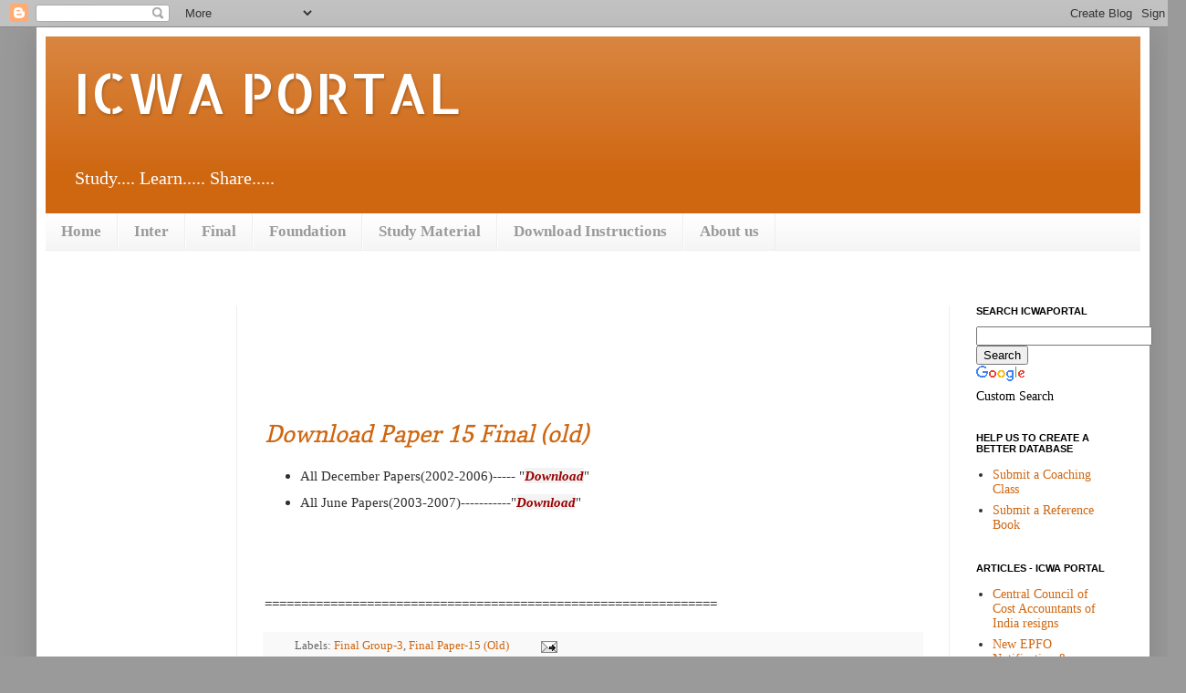

--- FILE ---
content_type: text/html; charset=UTF-8
request_url: https://www.icwaportal.net/2009/08/download-paper-15-final-old.html
body_size: 14777
content:
<!DOCTYPE html>
<html class='v2' dir='ltr' xmlns='http://www.w3.org/1999/xhtml' xmlns:b='http://www.google.com/2005/gml/b' xmlns:data='http://www.google.com/2005/gml/data' xmlns:expr='http://www.google.com/2005/gml/expr'>
<!-- Include the Google Friend Connect javascript library. -->
<script src="//www.google.com/friendconnect/script/friendconnect.js" type="text/javascript"></script>
<!-- Define the div tag where the gadget will be inserted. -->
<div id='div-4628961143383971046'></div>
<!-- Render the gadget into a div. -->
<script type='text/javascript'>
var skin = {};
skin['BORDER_COLOR'] = '#cccccc';
skin['ENDCAP_BG_COLOR'] = '#e0ecff';
skin['ENDCAP_TEXT_COLOR'] = '#333333';
skin['ENDCAP_LINK_COLOR'] = '#0000cc';
skin['ALTERNATE_BG_COLOR'] = '#ffffff';
skin['CONTENT_BG_COLOR'] = '#ffffff';
skin['CONTENT_LINK_COLOR'] = '#0000cc';
skin['CONTENT_TEXT_COLOR'] = '#333333';
skin['CONTENT_SECONDARY_LINK_COLOR'] = '#7777cc';
skin['CONTENT_SECONDARY_TEXT_COLOR'] = '#666666';
skin['CONTENT_HEADLINE_COLOR'] = '#333333';
skin['POSITION'] = 'top';
skin['DEFAULT_COMMENT_TEXT'] = '- add your comment here -';
skin['HEADER_TEXT'] = 'Comments';
google.friendconnect.container.setParentUrl('/' /* location of rpc_relay.html and canvas.html */);
google.friendconnect.container.renderSocialBar(
 { id: 'div-4628961143383971046',
   site: '02375761051141297275',
   'view-params':{"scope":"SITE","features":"video,comment","showWall":"true"}
 },
  skin);
</script>
<head>
<link href='https://www.blogger.com/static/v1/widgets/335934321-css_bundle_v2.css' rel='stylesheet' type='text/css'/>
<meta content='-vhcBhcWYp4RNA6KL57FufQQyJ58HWulK4OjEWLtslQ' name='google-site-verification'/>
<meta content='IE=EmulateIE7' http-equiv='X-UA-Compatible'/>
<meta content='text/html; charset=UTF-8' http-equiv='Content-Type'/>
<meta content='blogger' name='generator'/>
<link href='https://www.icwaportal.net/favicon.ico' rel='icon' type='image/x-icon'/>
<link href='http://www.icwaportal.net/2009/08/download-paper-15-final-old.html' rel='canonical'/>
<link rel="alternate" type="application/atom+xml" title="ICWA  PORTAL - Atom" href="https://www.icwaportal.net/feeds/posts/default" />
<link rel="alternate" type="application/rss+xml" title="ICWA  PORTAL - RSS" href="https://www.icwaportal.net/feeds/posts/default?alt=rss" />
<link rel="service.post" type="application/atom+xml" title="ICWA  PORTAL - Atom" href="https://www.blogger.com/feeds/6804229491790708481/posts/default" />

<link rel="alternate" type="application/atom+xml" title="ICWA  PORTAL - Atom" href="https://www.icwaportal.net/feeds/7757154892182891363/comments/default" />
<!--Can't find substitution for tag [blog.ieCssRetrofitLinks]-->
<meta content='http://www.icwaportal.net/2009/08/download-paper-15-final-old.html' property='og:url'/>
<meta content='Download Paper 15 Final (old)' property='og:title'/>
<meta content='A help to ICWA (CMA) students..
Study materials and guidance' property='og:description'/>
<title>ICWA  PORTAL: Download Paper 15 Final (old)</title>
<style type='text/css'>@font-face{font-family:'Allerta Stencil';font-style:normal;font-weight:400;font-display:swap;src:url(//fonts.gstatic.com/s/allertastencil/v24/HTx0L209KT-LmIE9N7OR6eiycOe1_Db29XP-vA.woff2)format('woff2');unicode-range:U+0000-00FF,U+0131,U+0152-0153,U+02BB-02BC,U+02C6,U+02DA,U+02DC,U+0304,U+0308,U+0329,U+2000-206F,U+20AC,U+2122,U+2191,U+2193,U+2212,U+2215,U+FEFF,U+FFFD;}@font-face{font-family:'Copse';font-style:normal;font-weight:400;font-display:swap;src:url(//fonts.gstatic.com/s/copse/v16/11hPGpDKz1rGb3dkFEmDUq-B.woff2)format('woff2');unicode-range:U+0000-00FF,U+0131,U+0152-0153,U+02BB-02BC,U+02C6,U+02DA,U+02DC,U+0304,U+0308,U+0329,U+2000-206F,U+20AC,U+2122,U+2191,U+2193,U+2212,U+2215,U+FEFF,U+FFFD;}</style>
<style id='page-skin-1' type='text/css'><!--
/*
-----------------------------------------------
Blogger Template Style
Name:     Simple
Designer: Josh Peterson
URL:      www.noaesthetic.com
----------------------------------------------- */
/* Variable definitions
====================
<Variable name="keycolor" description="Main Color" type="color" default="#66bbdd"/>
<Group description="Page Text" selector="body">
<Variable name="body.font" description="Font" type="font"
default="normal normal 12px Arial, Tahoma, Helvetica, FreeSans, sans-serif"/>
<Variable name="body.text.color" description="Text Color" type="color" default="#222222"/>
</Group>
<Group description="Backgrounds" selector=".body-fauxcolumns-outer">
<Variable name="body.background.color" description="Outer Background" type="color" default="#66bbdd"/>
<Variable name="content.background.color" description="Main Background" type="color" default="#ffffff"/>
<Variable name="header.background.color" description="Header Background" type="color" default="transparent"/>
</Group>
<Group description="Links" selector=".main-outer">
<Variable name="link.color" description="Link Color" type="color" default="#2288bb"/>
<Variable name="link.visited.color" description="Visited Color" type="color" default="#888888"/>
<Variable name="link.hover.color" description="Hover Color" type="color" default="#33aaff"/>
</Group>
<Group description="Blog Title" selector=".header h1">
<Variable name="header.font" description="Font" type="font"
default="normal normal 60px Arial, Tahoma, Helvetica, FreeSans, sans-serif"/>
<Variable name="header.text.color" description="Title Color" type="color" default="#3399bb" />
</Group>
<Group description="Blog Description" selector=".header .description">
<Variable name="description.text.color" description="Description Color" type="color"
default="#777777" />
</Group>
<Group description="Tabs Text" selector=".tabs-inner .widget li a">
<Variable name="tabs.font" description="Font" type="font"
default="normal normal 14px Arial, Tahoma, Helvetica, FreeSans, sans-serif"/>
<Variable name="tabs.text.color" description="Text Color" type="color" default="#999999"/>
<Variable name="tabs.selected.text.color" description="Selected Color" type="color" default="#000000"/>
</Group>
<Group description="Tabs Background" selector=".tabs-outer .PageList">
<Variable name="tabs.background.color" description="Background Color" type="color" default="#f5f5f5"/>
<Variable name="tabs.selected.background.color" description="Selected Color" type="color" default="#eeeeee"/>
</Group>
<Group description="Post Title" selector="h3.post-title, .comments h4">
<Variable name="post.title.font" description="Font" type="font"
default="normal normal 22px Arial, Tahoma, Helvetica, FreeSans, sans-serif"/>
</Group>
<Group description="Date Header" selector=".date-header">
<Variable name="date.header.color" description="Text Color" type="color"
default="#303030"/>
<Variable name="date.header.background.color" description="Background Color" type="color"
default="transparent"/>
</Group>
<Group description="Post Footer" selector=".post-footer">
<Variable name="post.footer.text.color" description="Text Color" type="color" default="#666666"/>
<Variable name="post.footer.background.color" description="Background Color" type="color"
default="#f9f9f9"/>
<Variable name="post.footer.border.color" description="Shadow Color" type="color" default="#eeeeee"/>
</Group>
<Group description="Gadgets" selector="h2">
<Variable name="widget.title.font" description="Title Font" type="font"
default="normal bold 11px Arial, Tahoma, Helvetica, FreeSans, sans-serif"/>
<Variable name="widget.title.text.color" description="Title Color" type="color" default="#000000"/>
<Variable name="widget.alternate.text.color" description="Alternate Color" type="color" default="#999999"/>
</Group>
<Group description="Images" selector=".main-inner">
<Variable name="image.background.color" description="Background Color" type="color" default="#ffffff"/>
<Variable name="image.border.color" description="Border Color" type="color" default="#eeeeee"/>
<Variable name="image.text.color" description="Caption Text Color" type="color" default="#303030"/>
</Group>
<Group description="Accents" selector=".content-inner">
<Variable name="body.rule.color" description="Separator Line Color" type="color" default="#eeeeee"/>
<Variable name="tabs.border.color" description="Tabs Border Color" type="color" default="#eeeeee"/>
</Group>
<Variable name="body.background" description="Body Background" type="background"
color="#9a9a9a" default="$(color) none repeat scroll top left"/>
<Variable name="body.background.override" description="Body Background Override" type="string" default=""/>
<Variable name="body.background.gradient.cap" description="Body Gradient Cap" type="url"
default="url(http://www.blogblog.com/1kt/simple/gradients_light.png)"/>
<Variable name="body.background.gradient.tile" description="Body Gradient Tile" type="url"
default="url(http://www.blogblog.com/1kt/simple/body_gradient_tile_light.png)"/>
<Variable name="content.background.color.selector" description="Content Background Color Selector" type="string" default=".content-inner"/>
<Variable name="content.padding" description="Content Padding" type="length" default="10px"/>
<Variable name="content.padding.horizontal" description="Content Horizontal Padding" type="length" default="10px"/>
<Variable name="content.shadow.spread" description="Content Shadow Spread" type="length" default="40px"/>
<Variable name="content.shadow.spread.webkit" description="Content Shadow Spread (WebKit)" type="length" default="5px"/>
<Variable name="content.shadow.spread.ie" description="Content Shadow Spread (IE)" type="length" default="10px"/>
<Variable name="main.border.width" description="Main Border Width" type="length" default="0"/>
<Variable name="header.background.gradient" description="Header Gradient" type="url" default="none"/>
<Variable name="header.shadow.offset.left" description="Header Shadow Offset Left" type="length" default="-1px"/>
<Variable name="header.shadow.offset.top" description="Header Shadow Offset Top" type="length" default="-1px"/>
<Variable name="header.shadow.spread" description="Header Shadow Spread" type="length" default="1px"/>
<Variable name="header.padding" description="Header Padding" type="length" default="30px"/>
<Variable name="header.border.size" description="Header Border Size" type="length" default="1px"/>
<Variable name="header.bottom.border.size" description="Header Bottom Border Size" type="length" default="0"/>
<Variable name="header.border.horizontalsize" description="Header Horizontal Border Size" type="length" default="0"/>
<Variable name="description.text.size" description="Description Text Size" type="string" default="140%"/>
<Variable name="tabs.margin.top" description="Tabs Margin Top" type="length" default="0" />
<Variable name="tabs.margin.side" description="Tabs Side Margin" type="length" default="30px" />
<Variable name="tabs.background.gradient" description="Tabs Background Gradient" type="url"
default="url(http://www.blogblog.com/1kt/simple/gradients_light.png)"/>
<Variable name="tabs.border.width" description="Tabs Border Width" type="length" default="1px"/>
<Variable name="tabs.bevel.border.width" description="Tabs Bevel Border Width" type="length" default="1px"/>
<Variable name="date.header.padding" description="Date Header Padding" type="string" default="inherit"/>
<Variable name="date.header.letterspacing" description="Date Header Letter Spacing" type="string" default="inherit"/>
<Variable name="date.header.margin" description="Date Header Margin" type="string" default="inherit"/>
<Variable name="post.margin.bottom" description="Post Bottom Margin" type="length" default="25px"/>
<Variable name="image.border.small.size" description="Image Border Small Size" type="length" default="2px"/>
<Variable name="image.border.large.size" description="Image Border Large Size" type="length" default="5px"/>
<Variable name="page.width.selector" description="Page Width Selector" type="string" default=".region-inner"/>
<Variable name="page.width" description="Page Width" type="string" default="auto"/>
<Variable name="main.section.margin" description="Main Section Margin" type="length" default="15px"/>
<Variable name="main.padding" description="Main Padding" type="length" default="15px"/>
<Variable name="main.padding.top" description="Main Padding Top" type="length" default="30px"/>
<Variable name="main.padding.bottom" description="Main Padding Bottom" type="length" default="30px"/>
<Variable name="paging.background"
color="#ffffff"
description="Background of blog paging area" type="background"
default="transparent none no-repeat scroll top center"/>
<Variable name="footer.bevel" description="Bevel border length of footer" type="length" default="0"/>
<Variable name="startSide" description="Side where text starts in blog language" type="automatic" default="left"/>
<Variable name="endSide" description="Side where text ends in blog language" type="automatic" default="right"/>
*/
/* Content
----------------------------------------------- */
body {
font: normal normal 14px Georgia, Times, serif;
color: #303030;
background: #9a9a9a none no-repeat scroll center center;
padding: 0 40px 40px 40px;
}
html body .region-inner {
min-width: 0;
max-width: 100%;
width: auto;
}
a:link {
text-decoration:none;
color: #cf6711;
}
a:visited {
text-decoration:none;
color: #cf6711;
}
a:hover {
text-decoration:underline;
color: #eb1f1f;
}
.body-fauxcolumn-outer .fauxcolumn-inner {
background: transparent none repeat scroll top left;
_background-image: none;
}
.body-fauxcolumn-outer .cap-top {
position: absolute;
z-index: 1;
height: 400px;
width: 100%;
background: #9a9a9a none no-repeat scroll center center;
}
.body-fauxcolumn-outer .cap-top .cap-left {
width: 100%;
background: transparent none repeat-x scroll top left;
_background-image: none;
}
.content-outer {
-moz-box-shadow: 0 0 40px rgba(0, 0, 0, .15);
-webkit-box-shadow: 0 0 5px rgba(0, 0, 0, .15);
-goog-ms-box-shadow: 0 0 10px #333333;
box-shadow: 0 0 40px rgba(0, 0, 0, .15);
margin-bottom: 1px;
}
.content-inner {
padding: 10px 10px;
}
.content-inner {
background-color: #ffffff;
}
/* Header
----------------------------------------------- */
.header-outer {
background: #cf6711 url(//www.blogblog.com/1kt/simple/gradients_light.png) repeat-x scroll 0 -400px;
_background-image: none;
}
.Header h1 {
font: normal normal 61px Allerta Stencil;
color: #ffffff;
text-shadow: 1px 2px 3px rgba(0, 0, 0, .2);
}
.Header h1 a {
color: #ffffff;
}
.Header .description {
font-size: 140%;
color: #ffffff;
}
.header-inner .Header .titlewrapper {
padding: 22px 30px;
}
.header-inner .Header .descriptionwrapper {
padding: 0 30px;
}
/* Tabs
----------------------------------------------- */
.tabs-inner .section:first-child {
border-top: 0 solid #eeeeee;
}
.tabs-inner .section:first-child ul {
margin-top: -0;
border-top: 0 solid #eeeeee;
border-left: 0 solid #eeeeee;
border-right: 0 solid #eeeeee;
}
.tabs-inner .widget ul {
background: #f5f5f5 url(//www.blogblog.com/1kt/simple/gradients_light.png) repeat-x scroll 0 -800px;
_background-image: none;
border-bottom: 1px solid #eeeeee;
margin-top: 0;
margin-left: -30px;
margin-right: -30px;
}
.tabs-inner .widget li a {
display: inline-block;
padding: .6em 1em;
font: normal bold 17px 'Times New Roman', Times, FreeSerif, serif;
color: #9a9a9a;
border-left: 1px solid #ffffff;
border-right: 1px solid #eeeeee;
}
.tabs-inner .widget li:first-child a {
border-left: none;
}
.tabs-inner .widget li.selected a, .tabs-inner .widget li a:hover {
color: #000000;
background-color: #e5a877;
text-decoration: none;
}
/* Columns
----------------------------------------------- */
.main-outer {
border-top: 0 solid #eeeeee;
}
.fauxcolumn-left-outer .fauxcolumn-inner {
border-right: 1px solid #eeeeee;
}
.fauxcolumn-right-outer .fauxcolumn-inner {
border-left: 1px solid #eeeeee;
}
/* Headings
----------------------------------------------- */
h2 {
margin: 0 0 1em 0;
font: normal bold 11px Arial, Tahoma, Helvetica, FreeSans, sans-serif;
color: #000000;
text-transform: uppercase;
}
/* Widgets
----------------------------------------------- */
.widget .zippy {
color: #9a9a9a;
text-shadow: 2px 2px 1px rgba(0, 0, 0, .1);
}
.widget .popular-posts ul {
list-style: none;
}
/* Posts
----------------------------------------------- */
.date-header span {
background-color: transparent;
color: #303030;
padding: inherit;
letter-spacing: inherit;
margin: inherit;
}
.main-inner {
padding-top: 30px;
padding-bottom: 30px;
}
.main-inner .column-center-inner {
padding: 0 15px;
}
.main-inner .column-center-inner .section {
margin: 0 15px;
}
.post {
margin: 0 0 25px 0;
}
h3.post-title, .comments h4 {
font: italic normal 26px Copse;
margin: .75em 0 0;
}
.post-body {
font-size: 110%;
line-height: 1.4;
position: relative;
}
.post-body img, .post-body .tr-caption-container, .Profile img, .Image img,
.BlogList .item-thumbnail img {
padding: 2px;
background: #ffffff;
border: 1px solid #eeeeee;
-moz-box-shadow: 1px 1px 5px rgba(0, 0, 0, .1);
-webkit-box-shadow: 1px 1px 5px rgba(0, 0, 0, .1);
box-shadow: 1px 1px 5px rgba(0, 0, 0, .1);
}
.post-body img, .post-body .tr-caption-container {
padding: 5px;
}
.post-body .tr-caption-container {
color: #303030;
}
.post-body .tr-caption-container img {
padding: 0;
background: transparent;
border: none;
-moz-box-shadow: 0 0 0 rgba(0, 0, 0, .1);
-webkit-box-shadow: 0 0 0 rgba(0, 0, 0, .1);
box-shadow: 0 0 0 rgba(0, 0, 0, .1);
}
.post-header {
margin: 0 0 1.5em;
line-height: 1.6;
font-size: 90%;
}
.post-footer {
margin: 20px -2px 0;
padding: 5px 10px;
color: #686868;
background-color: #f9f9f9;
border-bottom: 1px solid #eeeeee;
line-height: 1.6;
font-size: 90%;
}
#comments .comment-author {
padding-top: 1.5em;
border-top: 1px solid #eeeeee;
background-position: 0 1.5em;
}
#comments .comment-author:first-child {
padding-top: 0;
border-top: none;
}
.avatar-image-container {
margin: .2em 0 0;
}
#comments .avatar-image-container img {
border: 1px solid #eeeeee;
}
/* Accents
---------------------------------------------- */
.section-columns td.columns-cell {
border-left: 1px solid #eeeeee;
}
.blog-pager {
background: transparent none no-repeat scroll top center;
}
.blog-pager-older-link, .home-link,
.blog-pager-newer-link {
background-color: #ffffff;
padding: 5px;
}
.footer-outer {
border-top: 0 dashed #bbbbbb;
}
/* Mobile
----------------------------------------------- */
body.mobile  {
padding: 0;
}
.mobile .content-inner {
padding: 0;
}
.mobile .content-outer {
-webkit-box-shadow: 0 0 3px rgba(0, 0, 0, .15);
box-shadow: 0 0 3px rgba(0, 0, 0, .15);
padding: 0 40px;
}
body.mobile .AdSense {
margin-left: -40px;
}
.mobile .tabs-inner .widget ul {
margin-left: 0;
margin-right: 0;
}
.mobile .post {
margin: 0;
}
.mobile .main-inner .column-center-inner .section {
margin: 0;
}
.mobile .main-inner {
padding-top: 20px;
padding-bottom: 20px;
}
.mobile .main-inner .column-center-inner {
padding: 0;
}
.mobile .date-header span {
padding: 0.4em 10px;
margin: 0 -10px;
}
.mobile h3.post-title {
margin: 0;
}
.mobile .blog-pager {
background: transparent;
}
.mobile .footer-outer {
border-top: none;
}
.mobile .main-inner, .mobile .footer-inner {
background-color: #ffffff;
}
.mobile-index-contents {
color: #303030;
}
.mobile-link-button {
background-color: #cf6711;
}
.mobile-link-button a:link, .mobile-link-button a:visited {
color: #ffffff;
}

--></style>
<style id='template-skin-1' type='text/css'><!--
body {
min-width: 1220px;
}
.content-outer, .region-inner {
width: 1220px;
}
.main-inner .columns {
padding-left: 210px;
padding-right: 210px;
}
.main-inner .fauxcolumn-center-outer {
left: 210px;
right: 210px;
/* IE6 does not respect left and right together */
_width: expression(this.parentNode.offsetWidth -
parseInt("210px") -
parseInt("210px") + 'px');
}
.main-inner .fauxcolumn-left-outer {
width: 210px;
}
.main-inner .fauxcolumn-right-outer {
width: 210px;
}
.main-inner .column-left-outer {
width: 210px;
right: 210px;
margin-right: -210px;
}
.main-inner .column-right-outer {
width: 210px;
margin-right: -210px;
}
#layout {
min-width: 0;
}
#layout .content-outer {
width: 800px;
}
#layout .region-inner {
width: auto;
}
--></style>
<!--jquery-DD-Menu-Starts-->
<style type='text/css'>
/* menu styles */
#jsddm
{ margin: 0;
padding: 0}

#jsddm li
{ float: left;
list-style: none;
font: 10px Tahoma, Arial}

#jsddm li a
{ display: block;
background: #324143; /*DARK-GREEN*/
padding: 5px 15px;
text-decoration: none;
border-right: 1px solid white;
width: 93px;
color: #EAFFED;
white-space: nowrap}

#jsddm li a:hover
{ background: #24313C}

#jsddm li ul
{ margin: 0;
padding: 0;
position: absolute;
visibility: hidden;
border-top: 1px solid white}

#jsddm li ul li
{ float: none;
display: inline}

#jsddm li ul li a
{ width: auto;
background: #A9C251; /*LIGHT-GREEN*/
color: #24313C}

#jsddm li ul li a:hover
{ background: #8EA344}
</style>
<!-- script src="http://ajax.googleapis.com/ajax/libs/jquery/1.2.6/jquery.min.js" type="text/javascript"></script -->
<script src="//ajax.googleapis.com/ajax/libs/jquery/1.2.6/jquery.min.js" type="text/javascript"></script>
<script type='text/javascript'>
var timeout = 500;
var closetimer = 0;
var ddmenuitem = 0;

function jsddm_open()
{ jsddm_canceltimer();
jsddm_close();
ddmenuitem = $(this).find('ul').eq(0).css('visibility', 'visible');}

function jsddm_close()
{ if(ddmenuitem) ddmenuitem.css('visibility', 'hidden');}

function jsddm_timer()
{ closetimer = window.setTimeout(jsddm_close, timeout);}

function jsddm_canceltimer()
{ if(closetimer)
{ window.clearTimeout(closetimer);
closetimer = null;}}

$(document).ready(function()
{ $('#jsddm > li').bind('mouseover', jsddm_open);
$('#jsddm > li').bind('mouseout', jsddm_timer);});

document.onclick = jsddm_close;
</script>
<link href='https://www.blogger.com/dyn-css/authorization.css?targetBlogID=6804229491790708481&amp;zx=ddee78a4-a3c7-4757-9e0e-ae95d85afb2c' media='none' onload='if(media!=&#39;all&#39;)media=&#39;all&#39;' rel='stylesheet'/><noscript><link href='https://www.blogger.com/dyn-css/authorization.css?targetBlogID=6804229491790708481&amp;zx=ddee78a4-a3c7-4757-9e0e-ae95d85afb2c' rel='stylesheet'/></noscript>
<meta name='google-adsense-platform-account' content='ca-host-pub-1556223355139109'/>
<meta name='google-adsense-platform-domain' content='blogspot.com'/>

<!-- data-ad-client=ca-pub-4966901086526239 -->

</head>
<body class='loading'>
<div class='navbar section' id='navbar'><div class='widget Navbar' data-version='1' id='Navbar1'><script type="text/javascript">
    function setAttributeOnload(object, attribute, val) {
      if(window.addEventListener) {
        window.addEventListener('load',
          function(){ object[attribute] = val; }, false);
      } else {
        window.attachEvent('onload', function(){ object[attribute] = val; });
      }
    }
  </script>
<div id="navbar-iframe-container"></div>
<script type="text/javascript" src="https://apis.google.com/js/platform.js"></script>
<script type="text/javascript">
      gapi.load("gapi.iframes:gapi.iframes.style.bubble", function() {
        if (gapi.iframes && gapi.iframes.getContext) {
          gapi.iframes.getContext().openChild({
              url: 'https://www.blogger.com/navbar/6804229491790708481?po\x3d7757154892182891363\x26origin\x3dhttps://www.icwaportal.net',
              where: document.getElementById("navbar-iframe-container"),
              id: "navbar-iframe"
          });
        }
      });
    </script><script type="text/javascript">
(function() {
var script = document.createElement('script');
script.type = 'text/javascript';
script.src = '//pagead2.googlesyndication.com/pagead/js/google_top_exp.js';
var head = document.getElementsByTagName('head')[0];
if (head) {
head.appendChild(script);
}})();
</script>
</div></div>
<div class='body-fauxcolumns'>
<div class='fauxcolumn-outer body-fauxcolumn-outer'>
<div class='cap-top'>
<div class='cap-left'></div>
<div class='cap-right'></div>
</div>
<div class='fauxborder-left'>
<div class='fauxborder-right'></div>
<div class='fauxcolumn-inner'>
</div>
</div>
<div class='cap-bottom'>
<div class='cap-left'></div>
<div class='cap-right'></div>
</div>
</div>
</div>
<div class='content-outer'>
<div class='content-cap-top cap-top'>
<div class='cap-left'></div>
<div class='cap-right'></div>
</div>
<div class='fauxborder-left content-fauxborder-left'>
<div class='fauxborder-right content-fauxborder-right'></div>
<div class='content-inner'>
<header>
<div class='header-outer'>
<div class='header-cap-top cap-top'>
<div class='cap-left'></div>
<div class='cap-right'></div>
</div>
<div class='fauxborder-left header-fauxborder-left'>
<div class='fauxborder-right header-fauxborder-right'></div>
<div class='region-inner header-inner'>
<div class='header section' id='header'><div class='widget Header' data-version='1' id='Header1'>
<div id='header-inner'>
<div class='titlewrapper'>
<h1 class='title'>
<a href='https://www.icwaportal.net/'>
ICWA  PORTAL
</a>
</h1>
</div>
<div class='descriptionwrapper'>
<p class='description'><span>Study.... Learn..... Share.....</span></p>
</div>
</div>
</div></div>
</div>
</div>
<div class='header-cap-bottom cap-bottom'>
<div class='cap-left'></div>
<div class='cap-right'></div>
</div>
</div>
</header>
<div class='tabs-outer'>
<div class='tabs-cap-top cap-top'>
<div class='cap-left'></div>
<div class='cap-right'></div>
</div>
<div class='fauxborder-left tabs-fauxborder-left'>
<div class='fauxborder-right tabs-fauxborder-right'></div>
<div class='region-inner tabs-inner'>
<div class='tabs section' id='crosscol'><div class='widget PageList' data-version='1' id='PageList1'>
<h2>Pages</h2>
<div class='widget-content'>
<ul>
<li>
<a href='http://www.icwaportal.net/'>Home</a>
</li>
<li>
<a href='http://www.icwaportal.net/p/inter.html'>Inter</a>
</li>
<li>
<a href='http://www.icwaportal.net/p/final.html'>Final</a>
</li>
<li>
<a href='http://www.icwaportal.net/p/foundation.html'>Foundation</a>
</li>
<li>
<a href='http://www.icwaportal.net/2009/07/reading-material.html'>Study Material</a>
</li>
<li>
<a href='http://www.icwaportal.net/p/download-instructions.html'>Download Instructions</a>
</li>
<li>
<a href='http://www.icwaportal.net/p/home.html'>About us</a>
</li>
</ul>
<div class='clear'></div>
</div>
</div></div>
<div class='tabs section' id='crosscol-overflow'><div class='widget HTML' data-version='1' id='HTML5'>
<div class='widget-content'>
<script type="text/javascript">
window.google_analytics_uacct = "UA-9952670-1";
</script>
</div>
<div class='clear'></div>
</div></div>
</div>
</div>
<div class='tabs-cap-bottom cap-bottom'>
<div class='cap-left'></div>
<div class='cap-right'></div>
</div>
</div>
<div class='main-outer'>
<div class='main-cap-top cap-top'>
<div class='cap-left'></div>
<div class='cap-right'></div>
</div>
<div class='fauxborder-left main-fauxborder-left'>
<div class='fauxborder-right main-fauxborder-right'></div>
<div class='region-inner main-inner'>
<div class='columns fauxcolumns'>
<div class='fauxcolumn-outer fauxcolumn-center-outer'>
<div class='cap-top'>
<div class='cap-left'></div>
<div class='cap-right'></div>
</div>
<div class='fauxborder-left'>
<div class='fauxborder-right'></div>
<div class='fauxcolumn-inner'>
</div>
</div>
<div class='cap-bottom'>
<div class='cap-left'></div>
<div class='cap-right'></div>
</div>
</div>
<div class='fauxcolumn-outer fauxcolumn-left-outer'>
<div class='cap-top'>
<div class='cap-left'></div>
<div class='cap-right'></div>
</div>
<div class='fauxborder-left'>
<div class='fauxborder-right'></div>
<div class='fauxcolumn-inner'>
</div>
</div>
<div class='cap-bottom'>
<div class='cap-left'></div>
<div class='cap-right'></div>
</div>
</div>
<div class='fauxcolumn-outer fauxcolumn-right-outer'>
<div class='cap-top'>
<div class='cap-left'></div>
<div class='cap-right'></div>
</div>
<div class='fauxborder-left'>
<div class='fauxborder-right'></div>
<div class='fauxcolumn-inner'>
</div>
</div>
<div class='cap-bottom'>
<div class='cap-left'></div>
<div class='cap-right'></div>
</div>
</div>
<!-- corrects IE6 width calculation -->
<div class='columns-inner'>
<div class='column-center-outer'>
<div class='column-center-inner'>
<div class='main section' id='main'><div class='widget HTML' data-version='1' id='HTML4'>
<div class='widget-content'>
<script type="text/javascript"><!--
google_ad_client = "ca-pub-4966901086526239";
google_ad_host = "pub-1556223355139109";
/* F-icwa */
google_ad_slot = "8816201878";
google_ad_width = 728;
google_ad_height = 90;
//-->
</script>
<script type="text/javascript" src="//pagead2.googlesyndication.com/pagead/show_ads.js">
</script>
</div>
<div class='clear'></div>
</div><div class='widget Blog' data-version='1' id='Blog1'>
<div class='blog-posts hfeed'>

          <div class="date-outer">
        

          <div class="date-posts">
        
<div class='post-outer'>
<div class='post hentry'>
<a name='7757154892182891363'></a>
<h3 class='post-title entry-title'>
<a href='https://www.icwaportal.net/2009/08/download-paper-15-final-old.html'>Download Paper 15 Final (old)</a>
</h3>
<div class='post-header'>
<div class='post-header-line-1'></div>
</div>
<div class='post-body entry-content'>
<ul><li>All December Papers(2002-2006)----- "<a href="http://www.ziddu.com/download/6341056/P-15oldDec02-06.rar.html"><b><i><span style="background-color: #f3f3f3; color: #990000;">Download</span></i></b></a>"</li></ul><ul><li>All June Papers(2003-2007)-----------"<a href="http://www.ziddu.com/download/6341057/P-15oldJune03-07.rar.html"><span style="background-color: #f3f3f3; color: #990000;"><i><b>Download</b></i></span></a>"<br /></li></ul><br /><br /><br /><br />==============================================================
<div style='clear: both;'></div>
</div>
<div class='post-footer'>
<div class='post-footer-line post-footer-line-1'><span class='star-ratings'>
</span>
<span class='reaction-buttons'>
</span>
<span class='post-labels'>
Labels:
<a href='https://www.icwaportal.net/search/label/Final%20Group-3' rel='tag'>Final Group-3</a>,
<a href='https://www.icwaportal.net/search/label/Final%20Paper-15%20%28Old%29' rel='tag'>Final Paper-15 (Old)</a>
</span>
<span class='post-author vcard'>
</span>
<span class='post-icons'>
<span class='item-action'>
<a href='https://www.blogger.com/email-post/6804229491790708481/7757154892182891363' title='Email Post'>
<img alt="" class="icon-action" height="13" src="//www.blogger.com/img/icon18_email.gif" width="18">
</a>
</span>
<span class='item-control blog-admin pid-1568875858'>
<a href='https://www.blogger.com/post-edit.g?blogID=6804229491790708481&postID=7757154892182891363&from=pencil' title='Edit Post'>
<img alt='' class='icon-action' height='18' src='https://resources.blogblog.com/img/icon18_edit_allbkg.gif' width='18'/>
</a>
</span>
</span>
</div>
<div class='post-footer-line post-footer-line-2'><span class='post-comment-link'>
</span>
<span class='post-backlinks post-comment-link'>
</span>
</div>
<div class='post-footer-line post-footer-line-3'><span class='post-location'>
</span>
</div>
</div>
</div>
<div class='comments' id='comments'>
<a name='comments'></a>
<h4>No comments:</h4>
<div id='Blog1_comments-block-wrapper'>
<dl class='avatar-comment-indent' id='comments-block'>
</dl>
</div>
<p class='comment-footer'>
<a href='https://www.blogger.com/comment/fullpage/post/6804229491790708481/7757154892182891363' onclick='javascript:window.open(this.href, "bloggerPopup", "toolbar=0,location=0,statusbar=1,menubar=0,scrollbars=yes,width=640,height=500"); return false;'>Post a Comment</a>
</p>
</div>
</div>
<div class='inline-ad'>
<script async src="https://pagead2.googlesyndication.com/pagead/js/adsbygoogle.js"></script>
<!-- icwaportal_main_Blog1_1x1_as -->
<ins class="adsbygoogle"
     style="display:block"
     data-ad-client="ca-pub-4966901086526239"
     data-ad-host="ca-host-pub-1556223355139109"
     data-ad-slot="7944803909"
     data-ad-format="auto"
     data-full-width-responsive="true"></ins>
<script>
(adsbygoogle = window.adsbygoogle || []).push({});
</script>
</div>

        </div></div>
      
</div>
<div class='blog-pager' id='blog-pager'>
<span id='blog-pager-newer-link'>
<a class='blog-pager-newer-link' href='https://www.icwaportal.net/2009/08/cc-answers-for-final-paper-18-2008.html' id='Blog1_blog-pager-newer-link' title='Newer Post'>Newer Post</a>
</span>
<span id='blog-pager-older-link'>
<a class='blog-pager-older-link' href='https://www.icwaportal.net/2009/08/exam-time.html' id='Blog1_blog-pager-older-link' title='Older Post'>Older Post</a>
</span>
<a class='home-link' href='https://www.icwaportal.net/'>Home</a>
</div>
<div class='clear'></div>
<div class='post-feeds'>
<div class='feed-links'>
Subscribe to:
<a class='feed-link' href='https://www.icwaportal.net/feeds/7757154892182891363/comments/default' target='_blank' type='application/atom+xml'>Post Comments (Atom)</a>
</div>
</div>
</div><div class='widget Followers' data-version='1' id='Followers1'>
<h2 class='title'>Get Connected With Us..</h2>
<div class='widget-content'>
<div id='Followers1-wrapper'>
<div style='margin-right:2px;'>
<div><script type="text/javascript" src="https://apis.google.com/js/platform.js"></script>
<div id="followers-iframe-container"></div>
<script type="text/javascript">
    window.followersIframe = null;
    function followersIframeOpen(url) {
      gapi.load("gapi.iframes", function() {
        if (gapi.iframes && gapi.iframes.getContext) {
          window.followersIframe = gapi.iframes.getContext().openChild({
            url: url,
            where: document.getElementById("followers-iframe-container"),
            messageHandlersFilter: gapi.iframes.CROSS_ORIGIN_IFRAMES_FILTER,
            messageHandlers: {
              '_ready': function(obj) {
                window.followersIframe.getIframeEl().height = obj.height;
              },
              'reset': function() {
                window.followersIframe.close();
                followersIframeOpen("https://www.blogger.com/followers/frame/6804229491790708481?colors\x3dCgt0cmFuc3BhcmVudBILdHJhbnNwYXJlbnQaByMzMDMwMzAiByNjZjY3MTEqByNmZmZmZmYyByMwMDAwMDA6ByMzMDMwMzBCByNjZjY3MTFKByM5YTlhOWFSByNjZjY3MTFaC3RyYW5zcGFyZW50\x26pageSize\x3d21\x26hl\x3den\x26origin\x3dhttps://www.icwaportal.net");
              },
              'open': function(url) {
                window.followersIframe.close();
                followersIframeOpen(url);
              }
            }
          });
        }
      });
    }
    followersIframeOpen("https://www.blogger.com/followers/frame/6804229491790708481?colors\x3dCgt0cmFuc3BhcmVudBILdHJhbnNwYXJlbnQaByMzMDMwMzAiByNjZjY3MTEqByNmZmZmZmYyByMwMDAwMDA6ByMzMDMwMzBCByNjZjY3MTFKByM5YTlhOWFSByNjZjY3MTFaC3RyYW5zcGFyZW50\x26pageSize\x3d21\x26hl\x3den\x26origin\x3dhttps://www.icwaportal.net");
  </script></div>
</div>
</div>
<div class='clear'></div>
</div>
</div></div>
</div>
</div>
<div class='column-left-outer'>
<div class='column-left-inner'>
<aside>
<div class='sidebar section' id='sidebar-left-1'><div class='widget AdSense' data-version='1' id='AdSense1'>
<div class='widget-content'>
<script async src="https://pagead2.googlesyndication.com/pagead/js/adsbygoogle.js"></script>
<!-- icwaportal_sidebar-left-1_AdSense1_1x1_as -->
<ins class="adsbygoogle"
     style="display:block"
     data-ad-client="ca-pub-4966901086526239"
     data-ad-host="ca-host-pub-1556223355139109"
     data-ad-slot="7855154079"
     data-ad-format="auto"
     data-full-width-responsive="true"></ins>
<script>
(adsbygoogle = window.adsbygoogle || []).push({});
</script>
<div class='clear'></div>
</div>
</div><div class='widget HTML' data-version='1' id='HTML11'>
<h2 class='title'>CLICK, if you like this page</h2>
<div class='widget-content'>
<g:plusone annotation="inline" width="170"></g:plusone>
</div>
<div class='clear'></div>
</div><div class='widget LinkList' data-version='1' id='LinkList3'>
<h2>Additions to Portal</h2>
<div class='widget-content'>
<ul>
<li><a href='http://www.icwaportal.net/2015/06/revalidation-papers-answers-inter-2012.html'>Re-validation answers for Inter</a></li>
<li><a href='http://www.cmaportal.com/accounts-video-tutorials-foundation/'>Video Tutorials - Accounts for Foundation</a></li>
<li><a href='http://www.icwaportal.net/2013/04/study-material-ppts.html'>Study Material PPTs for Inter & Final</a></li>
<li><a href='http://www.icwaportal.net/2009/08/suggested-answers-to-questions.html'>Dec-13 Suggested Answers (Syllabus-12)</a></li>
<li><a href='http://www.icwaportal.net/2009/07/answers-to-cc-papers.html'>CC Answers 2012 Syllabus for Inter/Final</a></li>
<li><a href='http://www.icwaportal.net/2009/11/revision-test-papers-rtp.html'>RTP-Inter & Final (Syllabus 2012) for June-14, Dec-13</a></li>
<li><a href='http://www.icwaportal.net/2009/08/suggested-answers-to-questions.html'>Dcember-13 Suggested Answers (Syllabus-08)</a></li>
<li><a href='http://www.icwaportal.net/search/label/RTP'>RTP June-14 (2008 Syllabus)</a></li>
<li><a href='http://www.icwaportal.net/2009/07/reading-material.html'>DT / IDT Amendments for June/Dec-14 Term</a></li>
<li><a href='http://www.icwaportal.net/search/label/RTP'>RTP Dec-13 (2008 Syllabus)</a></li>
</ul>
<div class='clear'></div>
</div>
</div><div class='widget HTML' data-version='1' id='HTML6'>
<div class='widget-content'>
<script type="text/javascript"><!--
google_ad_client = "ca-pub-4966901086526239";
google_ad_host = "pub-1556223355139109";
/* icwa-160 */
google_ad_slot = "4446851633";
google_ad_width = 160;
google_ad_height = 600;
//-->
</script>
<script type="text/javascript" src="//pagead2.googlesyndication.com/pagead/show_ads.js">
</script>
</div>
<div class='clear'></div>
</div><div class='widget HTML' data-version='1' id='HTML19'>
<div class='widget-content'>
<table border="0" style="background-color: #fff; padding: 5px;" cellspacing="0">
  <tr><td>
  <img width="140" alt="Google Groups" src="https://lh3.googleusercontent.com/blogger_img_proxy/AEn0k_v2NtFAYZQsfBpIguOwNv92GpdyVBaICap-vHu9jBKiHbIQwAJq9D0jHT7CqXwN55NM8-9ho5snDQYQpnjshazODym44W3SA6l83hqFAHxaik6dEPh0LTbR4w2IY6gl8uGjs4k=s0-d" height="30">
  </td></tr>
  <tr><td style="padding-left: 5px">
  <b>Subscribe to ICWAportal</b>
  </td></tr>
  <form action="http://groups.google.com/group/icwaportal/boxsubscribe">
  <input value="en" name="hl" type="hidden" />
  <tr><td style="padding-left: 5px;">
  Email: <input name="email" type="text" />
  <input value="Subscribe" name="sub" type="submit" />
  </td></tr>
</form>
<tr><td align="right">
  <a href="http://groups.google.com/group/icwaportal?hl=en">Visit & Join this group</a>
</td></tr>
</table>
</div>
<div class='clear'></div>
</div><div class='widget Stats' data-version='1' id='Stats1'>
<h2>Total Pageviews</h2>
<div class='widget-content'>
<div id='Stats1_content' style='display: none;'>
<span class='counter-wrapper text-counter-wrapper' id='Stats1_totalCount'>
</span>
<div class='clear'></div>
</div>
</div>
</div><div class='widget Feed' data-version='1' id='Feed1'>
<h2>Latest News / Updates from ICWAI</h2>
<div class='widget-content' id='Feed1_feedItemListDisplay'>
<span style='filter: alpha(25); opacity: 0.25;'>
<a href='http://www.icwai.org/icwai/rss/updates.xml'>Loading...</a>
</span>
</div>
<div class='clear'></div>
</div></div>
</aside>
</div>
</div>
<div class='column-right-outer'>
<div class='column-right-inner'>
<aside>
<div class='sidebar section' id='sidebar-right-1'><div class='widget HTML' data-version='1' id='HTML8'>
<h2 class='title'>Search   IcwaPortal</h2>
<div class='widget-content'>
<style type="text/css">
@import url(//www.google.com/cse/api/branding.css);
</style>
<div class="cse-branding-bottom" style="background-color:#FFFFFF;color:#000000">
  <div class="cse-branding-form">
    <form action="http://www.google.co.in/cse" id="cse-search-box" target="_blank">
      <div>
        <input type="hidden" name="cx" value="partner-pub-4966901086526239:8122102030" />
        <input type="hidden" name="ie" value="UTF-8" />
        <input type="text" name="q" size="22" />
        <input type="submit" name="sa" value="Search" />
      </div>
    </form>
  </div>
  <div class="cse-branding-logo">
    <img src="//www.google.com/images/poweredby_transparent/poweredby_FFFFFF.gif" alt="Google">
  </div>
  <div class="cse-branding-text">
    Custom Search
  </div>
</div>
</div>
<div class='clear'></div>
</div><div class='widget LinkList' data-version='1' id='LinkList1'>
<h2>Help us to create a better database</h2>
<div class='widget-content'>
<ul>
<li><a href='http://www.cmaportal.com/classes/'>Submit a Coaching Class</a></li>
<li><a href='http://www.cmaportal.com/reference-books/'>Submit a Reference Book</a></li>
</ul>
<div class='clear'></div>
</div>
</div><div class='widget Feed' data-version='1' id='Feed2'>
<h2>Articles - Icwa Portal</h2>
<div class='widget-content' id='Feed2_feedItemListDisplay'>
<span style='filter: alpha(25); opacity: 0.25;'>
<a href='http://articles.icwaportal.net/feeds/posts/default'>Loading...</a>
</span>
</div>
<div class='clear'></div>
</div><div class='widget HTML' data-version='1' id='HTML1'>
<div class='widget-content'>
<script id="mNCC" language="javascript">  medianet_width='160';  medianet_height= '600';  medianet_crid='194748394';  </script>  <script id="mNSC" src="//contextual.media.net/nmedianet.js?cid=8CU3216WM" language="javascript"></script>
</div>
<div class='clear'></div>
</div><div class='widget HTML' data-version='1' id='HTML10'>
<div class='widget-content'>
<script type="text/javascript" src="https://apis.google.com/js/plusone.js"></script>
</div>
<div class='clear'></div>
</div></div>
</aside>
</div>
</div>
</div>
<div style='clear: both'></div>
<!-- columns -->
</div>
<!-- main -->
</div>
</div>
<div class='main-cap-bottom cap-bottom'>
<div class='cap-left'></div>
<div class='cap-right'></div>
</div>
</div>
<footer>
<div class='footer-outer'>
<div class='footer-cap-top cap-top'>
<div class='cap-left'></div>
<div class='cap-right'></div>
</div>
<div class='fauxborder-left footer-fauxborder-left'>
<div class='fauxborder-right footer-fauxborder-right'></div>
<div class='region-inner footer-inner'>
<div class='foot section' id='footer-1'><div class='widget Label' data-version='1' id='Label1'>
<h2>Labels</h2>
<div class='widget-content cloud-label-widget-content'>
<span class='label-size label-size-1'>
<a dir='ltr' href='https://www.icwaportal.net/search/label/Accounts%20study%20Material'>Accounts study Material</a>
</span>
<span class='label-size label-size-1'>
<a dir='ltr' href='https://www.icwaportal.net/search/label/Amendments%20%28Dec-11%29'>Amendments (Dec-11)</a>
</span>
<span class='label-size label-size-1'>
<a dir='ltr' href='https://www.icwaportal.net/search/label/Answer%20Script%20June-13%20exam'>Answer Script June-13 exam</a>
</span>
<span class='label-size label-size-4'>
<a dir='ltr' href='https://www.icwaportal.net/search/label/CC%20Paper%20Answers%20%28Final%29'>CC Paper Answers (Final)</a>
</span>
<span class='label-size label-size-1'>
<a dir='ltr' href='https://www.icwaportal.net/search/label/CC%20Paper%20Answers%20%28Inter%29'>CC Paper Answers (Inter)</a>
</span>
<span class='label-size label-size-1'>
<a dir='ltr' href='https://www.icwaportal.net/search/label/CC%20Paper%20Answers-2008%20syllabus%20%28Inter%29'>CC Paper Answers-2008 syllabus (Inter)</a>
</span>
<span class='label-size label-size-1'>
<a dir='ltr' href='https://www.icwaportal.net/search/label/Costing%20study%20Material'>Costing study Material</a>
</span>
<span class='label-size label-size-1'>
<a dir='ltr' href='https://www.icwaportal.net/search/label/Direct%20Tax'>Direct Tax</a>
</span>
<span class='label-size label-size-1'>
<a dir='ltr' href='https://www.icwaportal.net/search/label/DT%20study%20Material'>DT study Material</a>
</span>
<span class='label-size label-size-3'>
<a dir='ltr' href='https://www.icwaportal.net/search/label/Exam%20Dec-2011'>Exam Dec-2011</a>
</span>
<span class='label-size label-size-4'>
<a dir='ltr' href='https://www.icwaportal.net/search/label/Exam%20Dec-2012'>Exam Dec-2012</a>
</span>
<span class='label-size label-size-2'>
<a dir='ltr' href='https://www.icwaportal.net/search/label/Exam%20Forms-%20Dec%202012'>Exam Forms- Dec 2012</a>
</span>
<span class='label-size label-size-1'>
<a dir='ltr' href='https://www.icwaportal.net/search/label/Exam%20June-2015'>Exam June-2015</a>
</span>
<span class='label-size label-size-5'>
<a dir='ltr' href='https://www.icwaportal.net/search/label/Exam%20Notifications'>Exam Notifications</a>
</span>
<span class='label-size label-size-3'>
<a dir='ltr' href='https://www.icwaportal.net/search/label/Exam%20Time'>Exam Time</a>
</span>
<span class='label-size label-size-2'>
<a dir='ltr' href='https://www.icwaportal.net/search/label/Exam%20Tips'>Exam Tips</a>
</span>
<span class='label-size label-size-3'>
<a dir='ltr' href='https://www.icwaportal.net/search/label/Examination%20Dates'>Examination Dates</a>
</span>
<span class='label-size label-size-3'>
<a dir='ltr' href='https://www.icwaportal.net/search/label/EXAMINATION%20TIME%20TABLE'>EXAMINATION TIME TABLE</a>
</span>
<span class='label-size label-size-1'>
<a dir='ltr' href='https://www.icwaportal.net/search/label/Extra%20Reading%20Material'>Extra Reading Material</a>
</span>
<span class='label-size label-size-1'>
<a dir='ltr' href='https://www.icwaportal.net/search/label/Final%202012%20syllabus%20PPTs'>Final 2012 syllabus PPTs</a>
</span>
<span class='label-size label-size-1'>
<a dir='ltr' href='https://www.icwaportal.net/search/label/Final%20Compendium%202011'>Final Compendium 2011</a>
</span>
<span class='label-size label-size-1'>
<a dir='ltr' href='https://www.icwaportal.net/search/label/FINAL%20Contents'>FINAL Contents</a>
</span>
<span class='label-size label-size-3'>
<a dir='ltr' href='https://www.icwaportal.net/search/label/Final%20Group-3'>Final Group-3</a>
</span>
<span class='label-size label-size-3'>
<a dir='ltr' href='https://www.icwaportal.net/search/label/Final%20Group-3%28New%29'>Final Group-3(New)</a>
</span>
<span class='label-size label-size-3'>
<a dir='ltr' href='https://www.icwaportal.net/search/label/Final%20Group-4'>Final Group-4</a>
</span>
<span class='label-size label-size-3'>
<a dir='ltr' href='https://www.icwaportal.net/search/label/Final%20Group-4%28New%29'>Final Group-4(New)</a>
</span>
<span class='label-size label-size-1'>
<a dir='ltr' href='https://www.icwaportal.net/search/label/Final%20Paper-11%20%28New%29'>Final Paper-11 (New)</a>
</span>
<span class='label-size label-size-1'>
<a dir='ltr' href='https://www.icwaportal.net/search/label/Final%20Paper-12%20%28New%29'>Final Paper-12 (New)</a>
</span>
<span class='label-size label-size-1'>
<a dir='ltr' href='https://www.icwaportal.net/search/label/Final%20Paper-13%20%28New%29'>Final Paper-13 (New)</a>
</span>
<span class='label-size label-size-1'>
<a dir='ltr' href='https://www.icwaportal.net/search/label/Final%20Paper-13%20%28Old%29'>Final Paper-13 (Old)</a>
</span>
<span class='label-size label-size-1'>
<a dir='ltr' href='https://www.icwaportal.net/search/label/Final%20Paper-14%20%28New%29'>Final Paper-14 (New)</a>
</span>
<span class='label-size label-size-1'>
<a dir='ltr' href='https://www.icwaportal.net/search/label/Final%20Paper-14%28old%29'>Final Paper-14(old)</a>
</span>
<span class='label-size label-size-1'>
<a dir='ltr' href='https://www.icwaportal.net/search/label/Final%20Paper-15%20%28New%29'>Final Paper-15 (New)</a>
</span>
<span class='label-size label-size-1'>
<a dir='ltr' href='https://www.icwaportal.net/search/label/Final%20Paper-15%20%28Old%29'>Final Paper-15 (Old)</a>
</span>
<span class='label-size label-size-1'>
<a dir='ltr' href='https://www.icwaportal.net/search/label/Final%20Paper-16%20%28New%29'>Final Paper-16 (New)</a>
</span>
<span class='label-size label-size-1'>
<a dir='ltr' href='https://www.icwaportal.net/search/label/Final%20Paper-16%28old%29'>Final Paper-16(old)</a>
</span>
<span class='label-size label-size-1'>
<a dir='ltr' href='https://www.icwaportal.net/search/label/Final%20Paper-17%20%28New%29'>Final Paper-17 (New)</a>
</span>
<span class='label-size label-size-1'>
<a dir='ltr' href='https://www.icwaportal.net/search/label/Final%20Paper-17%20%28Old%29'>Final Paper-17 (Old)</a>
</span>
<span class='label-size label-size-1'>
<a dir='ltr' href='https://www.icwaportal.net/search/label/Final%20Paper-18%20%28New%29'>Final Paper-18 (New)</a>
</span>
<span class='label-size label-size-1'>
<a dir='ltr' href='https://www.icwaportal.net/search/label/Final%20Paper-18%20%28Old%29'>Final Paper-18 (Old)</a>
</span>
<span class='label-size label-size-1'>
<a dir='ltr' href='https://www.icwaportal.net/search/label/Final%20Paper-19%20%28Old%29'>Final Paper-19 (Old)</a>
</span>
<span class='label-size label-size-1'>
<a dir='ltr' href='https://www.icwaportal.net/search/label/Final%20Paper-20%20%28Old%29'>Final Paper-20 (Old)</a>
</span>
<span class='label-size label-size-1'>
<a dir='ltr' href='https://www.icwaportal.net/search/label/Final%20Question%20Papers'>Final Question Papers</a>
</span>
<span class='label-size label-size-2'>
<a dir='ltr' href='https://www.icwaportal.net/search/label/Final%20Scanner'>Final Scanner</a>
</span>
<span class='label-size label-size-2'>
<a dir='ltr' href='https://www.icwaportal.net/search/label/Final%20Suggested'>Final Suggested</a>
</span>
<span class='label-size label-size-1'>
<a dir='ltr' href='https://www.icwaportal.net/search/label/Final%20Suggested%20%282012%20Syllabus%29'>Final Suggested (2012 Syllabus)</a>
</span>
<span class='label-size label-size-1'>
<a dir='ltr' href='https://www.icwaportal.net/search/label/Final%28New%29%20Scanner'>Final(New) Scanner</a>
</span>
<span class='label-size label-size-1'>
<a dir='ltr' href='https://www.icwaportal.net/search/label/Final%28Old%29%20Scanner'>Final(Old) Scanner</a>
</span>
<span class='label-size label-size-1'>
<a dir='ltr' href='https://www.icwaportal.net/search/label/Finance%20Bill-2010'>Finance Bill-2010</a>
</span>
<span class='label-size label-size-1'>
<a dir='ltr' href='https://www.icwaportal.net/search/label/Finance%20Reading%20Material'>Finance Reading Material</a>
</span>
<span class='label-size label-size-2'>
<a dir='ltr' href='https://www.icwaportal.net/search/label/Forms'>Forms</a>
</span>
<span class='label-size label-size-1'>
<a dir='ltr' href='https://www.icwaportal.net/search/label/Foundation%20CC%20answers'>Foundation CC answers</a>
</span>
<span class='label-size label-size-1'>
<a dir='ltr' href='https://www.icwaportal.net/search/label/Foundation%20Suggested'>Foundation Suggested</a>
</span>
<span class='label-size label-size-1'>
<a dir='ltr' href='https://www.icwaportal.net/search/label/HOME'>HOME</a>
</span>
<span class='label-size label-size-1'>
<a dir='ltr' href='https://www.icwaportal.net/search/label/IDT%20study%20Material'>IDT study Material</a>
</span>
<span class='label-size label-size-2'>
<a dir='ltr' href='https://www.icwaportal.net/search/label/IDT%20study%20Material-read'>IDT study Material-read</a>
</span>
<span class='label-size label-size-1'>
<a dir='ltr' href='https://www.icwaportal.net/search/label/Indirect%20Tax'>Indirect Tax</a>
</span>
<span class='label-size label-size-1'>
<a dir='ltr' href='https://www.icwaportal.net/search/label/Inter%202012%20syllabus%20PPTs'>Inter 2012 syllabus PPTs</a>
</span>
<span class='label-size label-size-1'>
<a dir='ltr' href='https://www.icwaportal.net/search/label/INTER%20Contents'>INTER Contents</a>
</span>
<span class='label-size label-size-5'>
<a dir='ltr' href='https://www.icwaportal.net/search/label/Inter%20Group-1'>Inter Group-1</a>
</span>
<span class='label-size label-size-3'>
<a dir='ltr' href='https://www.icwaportal.net/search/label/Inter%20Group-2'>Inter Group-2</a>
</span>
<span class='label-size label-size-1'>
<a dir='ltr' href='https://www.icwaportal.net/search/label/Inter%20Paper-10%20%28Old%29'>Inter Paper-10 (Old)</a>
</span>
<span class='label-size label-size-1'>
<a dir='ltr' href='https://www.icwaportal.net/search/label/Inter%20Paper-10%28New%29'>Inter Paper-10(New)</a>
</span>
<span class='label-size label-size-1'>
<a dir='ltr' href='https://www.icwaportal.net/search/label/Inter%20Paper-11%20%28Old%29'>Inter Paper-11 (Old)</a>
</span>
<span class='label-size label-size-1'>
<a dir='ltr' href='https://www.icwaportal.net/search/label/Inter%20Paper-12%20%28Old%29'>Inter Paper-12 (Old)</a>
</span>
<span class='label-size label-size-1'>
<a dir='ltr' href='https://www.icwaportal.net/search/label/Inter%20Paper-5%20%28New%29'>Inter Paper-5 (New)</a>
</span>
<span class='label-size label-size-1'>
<a dir='ltr' href='https://www.icwaportal.net/search/label/Inter%20Paper-5%20%28Old%29'>Inter Paper-5 (Old)</a>
</span>
<span class='label-size label-size-1'>
<a dir='ltr' href='https://www.icwaportal.net/search/label/Inter%20Paper-6%28New%29'>Inter Paper-6(New)</a>
</span>
<span class='label-size label-size-1'>
<a dir='ltr' href='https://www.icwaportal.net/search/label/Inter%20Paper-7%20%28Old%29'>Inter Paper-7 (Old)</a>
</span>
<span class='label-size label-size-1'>
<a dir='ltr' href='https://www.icwaportal.net/search/label/Inter%20Paper-7%28New%29'>Inter Paper-7(New)</a>
</span>
<span class='label-size label-size-1'>
<a dir='ltr' href='https://www.icwaportal.net/search/label/Inter%20Paper-8%20%28Old%29'>Inter Paper-8 (Old)</a>
</span>
<span class='label-size label-size-1'>
<a dir='ltr' href='https://www.icwaportal.net/search/label/Inter%20Paper-8%28New%29'>Inter Paper-8(New)</a>
</span>
<span class='label-size label-size-1'>
<a dir='ltr' href='https://www.icwaportal.net/search/label/Inter%20Paper-9%20%28Old%29'>Inter Paper-9 (Old)</a>
</span>
<span class='label-size label-size-1'>
<a dir='ltr' href='https://www.icwaportal.net/search/label/Inter%20Paper-9%28New%29'>Inter Paper-9(New)</a>
</span>
<span class='label-size label-size-1'>
<a dir='ltr' href='https://www.icwaportal.net/search/label/Inter%20Question%20Papers'>Inter Question Papers</a>
</span>
<span class='label-size label-size-2'>
<a dir='ltr' href='https://www.icwaportal.net/search/label/Inter%20Scanner'>Inter Scanner</a>
</span>
<span class='label-size label-size-1'>
<a dir='ltr' href='https://www.icwaportal.net/search/label/Inter%20Suggested'>Inter Suggested</a>
</span>
<span class='label-size label-size-1'>
<a dir='ltr' href='https://www.icwaportal.net/search/label/Inter%20Suggested%20%282012%20Syllabus%29'>Inter Suggested (2012 Syllabus)</a>
</span>
<span class='label-size label-size-2'>
<a dir='ltr' href='https://www.icwaportal.net/search/label/Inter%20Syllabus'>Inter Syllabus</a>
</span>
<span class='label-size label-size-1'>
<a dir='ltr' href='https://www.icwaportal.net/search/label/Inter%28New%29%20Scanner'>Inter(New) Scanner</a>
</span>
<span class='label-size label-size-1'>
<a dir='ltr' href='https://www.icwaportal.net/search/label/Inter%28Old%29%20Scanner'>Inter(Old) Scanner</a>
</span>
<span class='label-size label-size-1'>
<a dir='ltr' href='https://www.icwaportal.net/search/label/Mark%20Re-verification'>Mark Re-verification</a>
</span>
<span class='label-size label-size-5'>
<a dir='ltr' href='https://www.icwaportal.net/search/label/Notification'>Notification</a>
</span>
<span class='label-size label-size-3'>
<a dir='ltr' href='https://www.icwaportal.net/search/label/Other%20Notifications'>Other Notifications</a>
</span>
<span class='label-size label-size-2'>
<a dir='ltr' href='https://www.icwaportal.net/search/label/Re-validation%20papers'>Re-validation papers</a>
</span>
<span class='label-size label-size-1'>
<a dir='ltr' href='https://www.icwaportal.net/search/label/Reading%20Material'>Reading Material</a>
</span>
<span class='label-size label-size-2'>
<a dir='ltr' href='https://www.icwaportal.net/search/label/Result%20June%2013'>Result June 13</a>
</span>
<span class='label-size label-size-1'>
<a dir='ltr' href='https://www.icwaportal.net/search/label/Result-2009'>Result-2009</a>
</span>
<span class='label-size label-size-3'>
<a dir='ltr' href='https://www.icwaportal.net/search/label/Revised%20Modules-%20Final'>Revised Modules- Final</a>
</span>
<span class='label-size label-size-1'>
<a dir='ltr' href='https://www.icwaportal.net/search/label/Revised%20Modules-Inter'>Revised Modules-Inter</a>
</span>
<span class='label-size label-size-3'>
<a dir='ltr' href='https://www.icwaportal.net/search/label/RTP'>RTP</a>
</span>
<span class='label-size label-size-2'>
<a dir='ltr' href='https://www.icwaportal.net/search/label/RTP%28Syllabus2012%29'>RTP(Syllabus2012)</a>
</span>
<span class='label-size label-size-2'>
<a dir='ltr' href='https://www.icwaportal.net/search/label/Study%20Material%20PPTs%20%282012%20syllabus%29'>Study Material PPTs (2012 syllabus)</a>
</span>
<span class='label-size label-size-3'>
<a dir='ltr' href='https://www.icwaportal.net/search/label/Suggesteds%20answers'>Suggesteds answers</a>
</span>
<span class='label-size label-size-2'>
<a dir='ltr' href='https://www.icwaportal.net/search/label/Syllabus%202012%20CC%20Answers'>Syllabus 2012 CC Answers</a>
</span>
<span class='label-size label-size-1'>
<a dir='ltr' href='https://www.icwaportal.net/search/label/Toolbar'>Toolbar</a>
</span>
<span class='label-size label-size-1'>
<a dir='ltr' href='https://www.icwaportal.net/search/label/Transfer%20to%20Revised%20Syllabus-08'>Transfer to Revised Syllabus-08</a>
</span>
<div class='clear'></div>
</div>
</div></div>
<table border='0' cellpadding='0' cellspacing='0' class='section-columns columns-2'>
<tr>
<td class='first'>
<div class='foot section' id='footer-2-1'><div class='widget LinkList' data-version='1' id='LinkList2'>
<div class='widget-content'>
<ul>
<li><a href='http://icwaportal.blogspot.com/2008/11/blog-post.html'>Disclaimer</a></li>
</ul>
<div class='clear'></div>
</div>
</div></div>
</td>
<td>
<div class='foot section' id='footer-2-2'><div class='widget HTML' data-version='1' id='HTML7'>
<h2 class='title'>copyscape</h2>
<div class='widget-content'>
<a href="http://www.copyscape.com/"><img src="https://lh3.googleusercontent.com/blogger_img_proxy/AEn0k_u5CCFswenUf2NUyYtGgHiEY8RvHCxr0Vnzq-CFW8FTLhIpXtR40b4-_UVLQWsCMTTVgk7p6bSptT6kwrbIWJp18qAvQOYHjfWVeU8KaGuY2LM1OziChGoF_a4=s0-d" alt="Protected by Copyscape Plagiarism Finder" title="Protected by Copyscape Plagiarism Checker - Do not copy content from this page." width="120" height="60" border="0"></a>
</div>
<div class='clear'></div>
</div></div>
</td>
</tr>
</table>
<!-- outside of the include in order to lock Attribution widget -->
<div class='foot section' id='footer-3'><div class='widget HTML' data-version='1' id='HTML3'>
<div class='widget-content'>
<!-- Include the Google Friend Connect javascript library. -->
<script type="text/javascript" src="//www.google.com/friendconnect/script/friendconnect.js"></script>
<!-- Define the div tag where the gadget will be inserted. -->
<div id="div-8957593772564070642"></div>
<!-- Render the gadget into a div. -->
<script type="text/javascript">
var skin = {};
skin['BORDER_COLOR'] = '#cccccc';
skin['ENDCAP_BG_COLOR'] = '#e0ecff';
skin['ENDCAP_TEXT_COLOR'] = '#333333';
skin['ENDCAP_LINK_COLOR'] = '#0000cc';
skin['ALTERNATE_BG_COLOR'] = '#ffffff';
skin['CONTENT_BG_COLOR'] = '#ffffff';
skin['CONTENT_LINK_COLOR'] = '#0000cc';
skin['CONTENT_TEXT_COLOR'] = '#333333';
skin['CONTENT_SECONDARY_LINK_COLOR'] = '#7777cc';
skin['CONTENT_SECONDARY_TEXT_COLOR'] = '#666666';
skin['CONTENT_HEADLINE_COLOR'] = '#333333';
skin['POSITION'] = 'top';
skin['DEFAULT_COMMENT_TEXT'] = '- add your comment here -';
skin['HEADER_TEXT'] = 'Comments';
google.friendconnect.container.setParentUrl('/' /* location of rpc_relay.html and canvas.html */);
google.friendconnect.container.renderSocialBar(
 { id: 'div-8957593772564070642',
   site: '02375761051141297275',
   'view-params':{"scope":"SITE","features":"video,comment","showWall":"true"}
 },
  skin);
</script>
</div>
<div class='clear'></div>
</div><div class='widget HTML' data-version='1' id='HTML2'>
<div class='widget-content'>
<script type="text/javascript">

  var _gaq = _gaq || [];
  _gaq.push(['_setAccount', 'UA-9952670-1']);
  _gaq.push(['_setDomainName', 'icwaportal.net']);
  _gaq.push(['_trackPageview']);

  (function() {
    var ga = document.createElement('script'); ga.type = 'text/javascript'; ga.async = true;
    ga.src = ('https:' == document.location.protocol ? 'https://ssl' : 'http://www') + '.google-analytics.com/ga.js';
    var s = document.getElementsByTagName('script')[0]; s.parentNode.insertBefore(ga, s);
  })();

</script>
</div>
<div class='clear'></div>
</div><div class='widget Attribution' data-version='1' id='Attribution1'>
<div class='widget-content' style='text-align: center;'>
Powered by <a href='https://www.blogger.com' target='_blank'>Blogger</a>.
</div>
<div class='clear'></div>
</div></div>
</div>
</div>
<div class='footer-cap-bottom cap-bottom'>
<div class='cap-left'></div>
<div class='cap-right'></div>
</div>
</div>
</footer>
<!-- content -->
</div>
</div>
<div class='content-cap-bottom cap-bottom'>
<div class='cap-left'></div>
<div class='cap-right'></div>
</div>
</div>
<script type='text/javascript'>
    document.body.className = document.body.className.replace('loading', '');
  </script>
<script src='https://apis.google.com/js/plusone.js' type='text/javascript'></script>

<script type="text/javascript" src="https://www.blogger.com/static/v1/widgets/2028843038-widgets.js"></script>
<script type='text/javascript'>
window['__wavt'] = 'AOuZoY5zxg-yPmKBkGASv839WhPgqGhe5g:1769721489603';_WidgetManager._Init('//www.blogger.com/rearrange?blogID\x3d6804229491790708481','//www.icwaportal.net/2009/08/download-paper-15-final-old.html','6804229491790708481');
_WidgetManager._SetDataContext([{'name': 'blog', 'data': {'blogId': '6804229491790708481', 'title': 'ICWA  PORTAL', 'url': 'https://www.icwaportal.net/2009/08/download-paper-15-final-old.html', 'canonicalUrl': 'http://www.icwaportal.net/2009/08/download-paper-15-final-old.html', 'homepageUrl': 'https://www.icwaportal.net/', 'searchUrl': 'https://www.icwaportal.net/search', 'canonicalHomepageUrl': 'http://www.icwaportal.net/', 'blogspotFaviconUrl': 'https://www.icwaportal.net/favicon.ico', 'bloggerUrl': 'https://www.blogger.com', 'hasCustomDomain': true, 'httpsEnabled': true, 'enabledCommentProfileImages': true, 'gPlusViewType': 'FILTERED_POSTMOD', 'adultContent': false, 'analyticsAccountNumber': 'UA-9952670-1', 'encoding': 'UTF-8', 'locale': 'en', 'localeUnderscoreDelimited': 'en', 'languageDirection': 'ltr', 'isPrivate': false, 'isMobile': false, 'isMobileRequest': false, 'mobileClass': '', 'isPrivateBlog': false, 'isDynamicViewsAvailable': true, 'feedLinks': '\x3clink rel\x3d\x22alternate\x22 type\x3d\x22application/atom+xml\x22 title\x3d\x22ICWA  PORTAL - Atom\x22 href\x3d\x22https://www.icwaportal.net/feeds/posts/default\x22 /\x3e\n\x3clink rel\x3d\x22alternate\x22 type\x3d\x22application/rss+xml\x22 title\x3d\x22ICWA  PORTAL - RSS\x22 href\x3d\x22https://www.icwaportal.net/feeds/posts/default?alt\x3drss\x22 /\x3e\n\x3clink rel\x3d\x22service.post\x22 type\x3d\x22application/atom+xml\x22 title\x3d\x22ICWA  PORTAL - Atom\x22 href\x3d\x22https://www.blogger.com/feeds/6804229491790708481/posts/default\x22 /\x3e\n\n\x3clink rel\x3d\x22alternate\x22 type\x3d\x22application/atom+xml\x22 title\x3d\x22ICWA  PORTAL - Atom\x22 href\x3d\x22https://www.icwaportal.net/feeds/7757154892182891363/comments/default\x22 /\x3e\n', 'meTag': '', 'adsenseClientId': 'ca-pub-4966901086526239', 'adsenseHostId': 'ca-host-pub-1556223355139109', 'adsenseHasAds': true, 'adsenseAutoAds': false, 'boqCommentIframeForm': true, 'loginRedirectParam': '', 'view': '', 'dynamicViewsCommentsSrc': '//www.blogblog.com/dynamicviews/4224c15c4e7c9321/js/comments.js', 'dynamicViewsScriptSrc': '//www.blogblog.com/dynamicviews/89095fe91e92b36b', 'plusOneApiSrc': 'https://apis.google.com/js/platform.js', 'disableGComments': true, 'interstitialAccepted': false, 'sharing': {'platforms': [{'name': 'Get link', 'key': 'link', 'shareMessage': 'Get link', 'target': ''}, {'name': 'Facebook', 'key': 'facebook', 'shareMessage': 'Share to Facebook', 'target': 'facebook'}, {'name': 'BlogThis!', 'key': 'blogThis', 'shareMessage': 'BlogThis!', 'target': 'blog'}, {'name': 'X', 'key': 'twitter', 'shareMessage': 'Share to X', 'target': 'twitter'}, {'name': 'Pinterest', 'key': 'pinterest', 'shareMessage': 'Share to Pinterest', 'target': 'pinterest'}, {'name': 'Email', 'key': 'email', 'shareMessage': 'Email', 'target': 'email'}], 'disableGooglePlus': true, 'googlePlusShareButtonWidth': 0, 'googlePlusBootstrap': '\x3cscript type\x3d\x22text/javascript\x22\x3ewindow.___gcfg \x3d {\x27lang\x27: \x27en\x27};\x3c/script\x3e'}, 'hasCustomJumpLinkMessage': false, 'jumpLinkMessage': 'Read more', 'pageType': 'item', 'postId': '7757154892182891363', 'pageName': 'Download Paper 15 Final (old)', 'pageTitle': 'ICWA  PORTAL: Download Paper 15 Final (old)', 'metaDescription': ''}}, {'name': 'features', 'data': {}}, {'name': 'messages', 'data': {'edit': 'Edit', 'linkCopiedToClipboard': 'Link copied to clipboard!', 'ok': 'Ok', 'postLink': 'Post Link'}}, {'name': 'template', 'data': {'name': 'custom', 'localizedName': 'Custom', 'isResponsive': false, 'isAlternateRendering': false, 'isCustom': true}}, {'name': 'view', 'data': {'classic': {'name': 'classic', 'url': '?view\x3dclassic'}, 'flipcard': {'name': 'flipcard', 'url': '?view\x3dflipcard'}, 'magazine': {'name': 'magazine', 'url': '?view\x3dmagazine'}, 'mosaic': {'name': 'mosaic', 'url': '?view\x3dmosaic'}, 'sidebar': {'name': 'sidebar', 'url': '?view\x3dsidebar'}, 'snapshot': {'name': 'snapshot', 'url': '?view\x3dsnapshot'}, 'timeslide': {'name': 'timeslide', 'url': '?view\x3dtimeslide'}, 'isMobile': false, 'title': 'Download Paper 15 Final (old)', 'description': 'A help to ICWA (CMA) students..\nStudy materials and guidance', 'url': 'https://www.icwaportal.net/2009/08/download-paper-15-final-old.html', 'type': 'item', 'isSingleItem': true, 'isMultipleItems': false, 'isError': false, 'isPage': false, 'isPost': true, 'isHomepage': false, 'isArchive': false, 'isLabelSearch': false, 'postId': 7757154892182891363}}]);
_WidgetManager._RegisterWidget('_NavbarView', new _WidgetInfo('Navbar1', 'navbar', document.getElementById('Navbar1'), {}, 'displayModeFull'));
_WidgetManager._RegisterWidget('_HeaderView', new _WidgetInfo('Header1', 'header', document.getElementById('Header1'), {}, 'displayModeFull'));
_WidgetManager._RegisterWidget('_PageListView', new _WidgetInfo('PageList1', 'crosscol', document.getElementById('PageList1'), {'title': 'Pages', 'links': [{'isCurrentPage': false, 'href': 'http://www.icwaportal.net/', 'title': 'Home'}, {'isCurrentPage': false, 'href': 'http://www.icwaportal.net/p/inter.html', 'title': 'Inter'}, {'isCurrentPage': false, 'href': 'http://www.icwaportal.net/p/final.html', 'title': 'Final'}, {'isCurrentPage': false, 'href': 'http://www.icwaportal.net/p/foundation.html', 'title': 'Foundation'}, {'isCurrentPage': false, 'href': 'http://www.icwaportal.net/2009/07/reading-material.html', 'title': 'Study Material'}, {'isCurrentPage': false, 'href': 'http://www.icwaportal.net/p/download-instructions.html', 'title': 'Download Instructions'}, {'isCurrentPage': false, 'href': 'http://www.icwaportal.net/p/home.html', 'title': 'About us'}], 'mobile': false, 'showPlaceholder': true, 'hasCurrentPage': false}, 'displayModeFull'));
_WidgetManager._RegisterWidget('_HTMLView', new _WidgetInfo('HTML5', 'crosscol-overflow', document.getElementById('HTML5'), {}, 'displayModeFull'));
_WidgetManager._RegisterWidget('_HTMLView', new _WidgetInfo('HTML4', 'main', document.getElementById('HTML4'), {}, 'displayModeFull'));
_WidgetManager._RegisterWidget('_BlogView', new _WidgetInfo('Blog1', 'main', document.getElementById('Blog1'), {'cmtInteractionsEnabled': false, 'lightboxEnabled': true, 'lightboxModuleUrl': 'https://www.blogger.com/static/v1/jsbin/3314219954-lbx.js', 'lightboxCssUrl': 'https://www.blogger.com/static/v1/v-css/828616780-lightbox_bundle.css'}, 'displayModeFull'));
_WidgetManager._RegisterWidget('_FollowersView', new _WidgetInfo('Followers1', 'main', document.getElementById('Followers1'), {}, 'displayModeFull'));
_WidgetManager._RegisterWidget('_AdSenseView', new _WidgetInfo('AdSense1', 'sidebar-left-1', document.getElementById('AdSense1'), {}, 'displayModeFull'));
_WidgetManager._RegisterWidget('_HTMLView', new _WidgetInfo('HTML11', 'sidebar-left-1', document.getElementById('HTML11'), {}, 'displayModeFull'));
_WidgetManager._RegisterWidget('_LinkListView', new _WidgetInfo('LinkList3', 'sidebar-left-1', document.getElementById('LinkList3'), {}, 'displayModeFull'));
_WidgetManager._RegisterWidget('_HTMLView', new _WidgetInfo('HTML6', 'sidebar-left-1', document.getElementById('HTML6'), {}, 'displayModeFull'));
_WidgetManager._RegisterWidget('_HTMLView', new _WidgetInfo('HTML19', 'sidebar-left-1', document.getElementById('HTML19'), {}, 'displayModeFull'));
_WidgetManager._RegisterWidget('_StatsView', new _WidgetInfo('Stats1', 'sidebar-left-1', document.getElementById('Stats1'), {'title': 'Total Pageviews', 'showGraphicalCounter': false, 'showAnimatedCounter': true, 'showSparkline': false, 'statsUrl': '//www.icwaportal.net/b/stats?style\x3dWHITE_TRANSPARENT\x26timeRange\x3dALL_TIME\x26token\x3dAPq4FmA5WCDGpdc_aoRNXcTFAJ-8LayE4nDjkNJbf3STjVhfhqCSu6MbsxY62CNk6F2xN7Z_4u8F1fVDy2HvPv3aHKV5rSdzsw'}, 'displayModeFull'));
_WidgetManager._RegisterWidget('_FeedView', new _WidgetInfo('Feed1', 'sidebar-left-1', document.getElementById('Feed1'), {'title': 'Latest News / Updates from ICWAI', 'showItemDate': false, 'showItemAuthor': false, 'feedUrl': 'http://www.icwai.org/icwai/rss/updates.xml', 'numItemsShow': 5, 'loadingMsg': 'Loading...', 'openLinksInNewWindow': false, 'useFeedWidgetServ': 'true'}, 'displayModeFull'));
_WidgetManager._RegisterWidget('_HTMLView', new _WidgetInfo('HTML8', 'sidebar-right-1', document.getElementById('HTML8'), {}, 'displayModeFull'));
_WidgetManager._RegisterWidget('_LinkListView', new _WidgetInfo('LinkList1', 'sidebar-right-1', document.getElementById('LinkList1'), {}, 'displayModeFull'));
_WidgetManager._RegisterWidget('_FeedView', new _WidgetInfo('Feed2', 'sidebar-right-1', document.getElementById('Feed2'), {'title': 'Articles - Icwa Portal', 'showItemDate': false, 'showItemAuthor': false, 'feedUrl': 'http://articles.icwaportal.net/feeds/posts/default', 'numItemsShow': 5, 'loadingMsg': 'Loading...', 'openLinksInNewWindow': true, 'useFeedWidgetServ': 'true'}, 'displayModeFull'));
_WidgetManager._RegisterWidget('_HTMLView', new _WidgetInfo('HTML1', 'sidebar-right-1', document.getElementById('HTML1'), {}, 'displayModeFull'));
_WidgetManager._RegisterWidget('_HTMLView', new _WidgetInfo('HTML10', 'sidebar-right-1', document.getElementById('HTML10'), {}, 'displayModeFull'));
_WidgetManager._RegisterWidget('_LabelView', new _WidgetInfo('Label1', 'footer-1', document.getElementById('Label1'), {}, 'displayModeFull'));
_WidgetManager._RegisterWidget('_LinkListView', new _WidgetInfo('LinkList2', 'footer-2-1', document.getElementById('LinkList2'), {}, 'displayModeFull'));
_WidgetManager._RegisterWidget('_HTMLView', new _WidgetInfo('HTML7', 'footer-2-2', document.getElementById('HTML7'), {}, 'displayModeFull'));
_WidgetManager._RegisterWidget('_HTMLView', new _WidgetInfo('HTML3', 'footer-3', document.getElementById('HTML3'), {}, 'displayModeFull'));
_WidgetManager._RegisterWidget('_HTMLView', new _WidgetInfo('HTML2', 'footer-3', document.getElementById('HTML2'), {}, 'displayModeFull'));
_WidgetManager._RegisterWidget('_AttributionView', new _WidgetInfo('Attribution1', 'footer-3', document.getElementById('Attribution1'), {}, 'displayModeFull'));
</script>
</body>
</html>

--- FILE ---
content_type: text/html; charset=UTF-8
request_url: https://www.icwaportal.net/b/stats?style=WHITE_TRANSPARENT&timeRange=ALL_TIME&token=APq4FmA5WCDGpdc_aoRNXcTFAJ-8LayE4nDjkNJbf3STjVhfhqCSu6MbsxY62CNk6F2xN7Z_4u8F1fVDy2HvPv3aHKV5rSdzsw
body_size: 42
content:
{"total":6300658,"sparklineOptions":{"backgroundColor":{"fillOpacity":0.1,"fill":"#ffffff"},"series":[{"areaOpacity":0.3,"color":"#fff"}]},"sparklineData":[[0,71],[1,79],[2,97],[3,77],[4,85],[5,60],[6,74],[7,59],[8,57],[9,66],[10,52],[11,72],[12,75],[13,80],[14,91],[15,58],[16,66],[17,56],[18,37],[19,47],[20,62],[21,74],[22,47],[23,60],[24,54],[25,42],[26,96],[27,96],[28,84],[29,54]],"nextTickMs":72000}

--- FILE ---
content_type: text/html; charset=utf-8
request_url: https://accounts.google.com/o/oauth2/postmessageRelay?parent=https%3A%2F%2Fwww.icwaportal.net&jsh=m%3B%2F_%2Fscs%2Fabc-static%2F_%2Fjs%2Fk%3Dgapi.lb.en.2kN9-TZiXrM.O%2Fd%3D1%2Frs%3DAHpOoo_B4hu0FeWRuWHfxnZ3V0WubwN7Qw%2Fm%3D__features__
body_size: 162
content:
<!DOCTYPE html><html><head><title></title><meta http-equiv="content-type" content="text/html; charset=utf-8"><meta http-equiv="X-UA-Compatible" content="IE=edge"><meta name="viewport" content="width=device-width, initial-scale=1, minimum-scale=1, maximum-scale=1, user-scalable=0"><script src='https://ssl.gstatic.com/accounts/o/2580342461-postmessagerelay.js' nonce="7z3fnchMzWpOq_L2RpnmWQ"></script></head><body><script type="text/javascript" src="https://apis.google.com/js/rpc:shindig_random.js?onload=init" nonce="7z3fnchMzWpOq_L2RpnmWQ"></script></body></html>

--- FILE ---
content_type: text/html; charset=utf-8
request_url: https://www.google.com/recaptcha/api2/aframe
body_size: 117
content:
<!DOCTYPE HTML><html><head><meta http-equiv="content-type" content="text/html; charset=UTF-8"></head><body><script nonce="lcvqQNBHli1_qRsDdek3cA">/** Anti-fraud and anti-abuse applications only. See google.com/recaptcha */ try{var clients={'sodar':'https://pagead2.googlesyndication.com/pagead/sodar?'};window.addEventListener("message",function(a){try{if(a.source===window.parent){var b=JSON.parse(a.data);var c=clients[b['id']];if(c){var d=document.createElement('img');d.src=c+b['params']+'&rc='+(localStorage.getItem("rc::a")?sessionStorage.getItem("rc::b"):"");window.document.body.appendChild(d);sessionStorage.setItem("rc::e",parseInt(sessionStorage.getItem("rc::e")||0)+1);localStorage.setItem("rc::h",'1769721493200');}}}catch(b){}});window.parent.postMessage("_grecaptcha_ready", "*");}catch(b){}</script></body></html>

--- FILE ---
content_type: text/javascript; charset=UTF-8
request_url: https://www.icwaportal.net/2009/08/download-paper-15-final-old.html?action=getFeed&widgetId=Feed2&widgetType=Feed&responseType=js&xssi_token=AOuZoY5zxg-yPmKBkGASv839WhPgqGhe5g%3A1769721489603
body_size: 316
content:
try {
_WidgetManager._HandleControllerResult('Feed2', 'getFeed',{'status': 'ok', 'feed': {'entries': [{'title': 'Central Council of Cost Accountants of India resigns', 'link': 'http://articles.icwaportal.net/2014/07/central-council-of-cost-accountants-of.html', 'publishedDate': '2014-07-19T05:49:00.000-07:00', 'author': 'Student'}, {'title': 'New EPFO Notification \x26 Supreme court ruling', 'link': 'http://articles.icwaportal.net/2014/06/new-epfo-notification-supreme-court.html', 'publishedDate': '2014-06-22T05:48:00.000-07:00', 'author': 'Student'}, {'title': 'IFAC publishes The Societal Importance of Cost Accounting Standards Issued \nby the Institute', 'link': 'http://articles.icwaportal.net/2014/06/ifac-publishes-societal-importance-of.html', 'publishedDate': '2014-06-20T00:25:00.000-07:00', 'author': 'Student'}, {'title': 'COST AUDIT AND ROLE OF COST ACCOUNTANTS IN COMPANIES BILL, 2012', 'link': 'http://articles.icwaportal.net/2013/08/cost-audit-and-role-of-cost-accountants.html', 'publishedDate': '2013-08-28T00:35:00.000-07:00', 'author': 'Student'}, {'title': 'Commodity Transaction Tax (Chapter VII) effective from 1ST July 2013', 'link': 'http://articles.icwaportal.net/2013/06/commodity-transaction-tax-chapter-vii.html', 'publishedDate': '2013-06-23T10:42:00.000-07:00', 'author': 'Student'}], 'title': 'Articles - Icwa Portal'}});
} catch (e) {
  if (typeof log != 'undefined') {
    log('HandleControllerResult failed: ' + e);
  }
}
